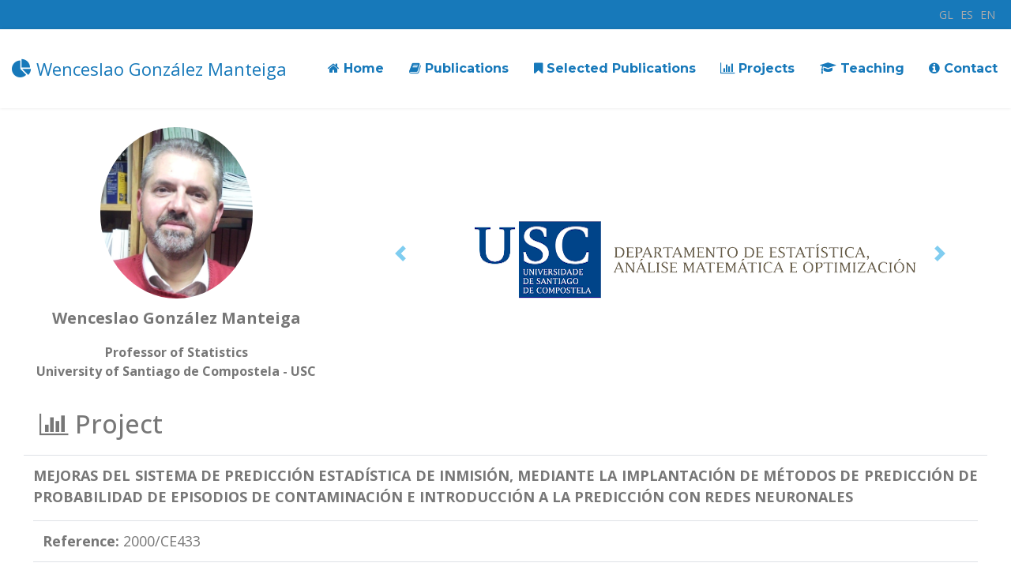

--- FILE ---
content_type: text/html; charset=utf-8
request_url: http://eio.usc.es/pub/wences/index.php?option=com_content&view=article&id=10&lang=en&idproy=14
body_size: 15981
content:

<!doctype html>
<html lang="en">
    <head>
        <meta charset="utf-8">
        <meta name="viewport" content="width=device-width, initial-scale=1, shrink-to-fit=no">
        <link rel="canonical" href="http://eio.usc.es/pub/wences/index.php">
        <base href="http://eio.usc.es/pub/wences/index.php" />
	<meta http-equiv="content-type" content="text/html; charset=utf-8" />
	<meta name="author" content="Super User" />
	<meta name="generator" content="Joomla! - Open Source Content Management" />
	<title>WENCESLAO GONZÁLEZ MANTEIGA</title>
	<link href="/pub/wences/templates/ltfiscal/images/favicon.ico" rel="shortcut icon" type="image/vnd.microsoft.icon" />
	<link href="//fonts.googleapis.com/css?family=Open+Sans:100,100i,300,300i,400,400i,500,500i,700,700i,900,900i&amp;display=swap&amp;subset=cyrillic-ext" rel="stylesheet" type="text/css" />
	<link href="//fonts.googleapis.com/css?family=Montserrat:100,100i,300,300i,400,400i,500,500i,700,700i,900,900i&amp;display=swap&amp;subset=cyrillic-ext" rel="stylesheet" type="text/css" />
	<link href="/pub/wences/templates/ltfiscal/css/bootstrap.min.css" rel="stylesheet" type="text/css" />
	<link href="/pub/wences/templates/ltfiscal/css/font-awesome.min.css" rel="stylesheet" type="text/css" />
	<link href="/pub/wences/templates/ltfiscal/css/template.css" rel="stylesheet" type="text/css" />
	<link href="/pub/wences/templates/ltfiscal/css/default.css" rel="stylesheet" type="text/css" />
	<link href="/pub/wences/templates/ltfiscal/css/color-preset.css" rel="stylesheet" type="text/css" />
	<link href="/pub/wences/templates/ltfiscal/css/presets/default.css" rel="stylesheet" type="text/css" />
	<link href="/pub/wences/media/mod_languages/css/template.css?c120c479cf3baef03ce4489af6638fb2" rel="stylesheet" type="text/css" />
	<style type="text/css">
body{font-family: 'Open Sans', sans-serif;font-size: 16pxpx;}
h1{font-family: 'Arial', sans-serif;}
.sp-megamenu-parent > li > a, .sp-megamenu-parent > li > span, .sp-megamenu-parent .sp-dropdown li.sp-menu-item > a{font-family: 'Montserrat', sans-serif;font-size: 14pxpx;}

	</style>
	<script src="/pub/wences/media/jui/js/jquery.min.js?c120c479cf3baef03ce4489af6638fb2" type="text/javascript"></script>
	<script src="/pub/wences/media/jui/js/jquery-noconflict.js?c120c479cf3baef03ce4489af6638fb2" type="text/javascript"></script>
	<script src="/pub/wences/media/jui/js/jquery-migrate.min.js?c120c479cf3baef03ce4489af6638fb2" type="text/javascript"></script>
	<script src="/pub/wences/media/system/js/caption.js?c120c479cf3baef03ce4489af6638fb2" type="text/javascript"></script>
	<script src="/pub/wences/templates/ltfiscal/js/popper.min.js" type="text/javascript"></script>
	<script src="/pub/wences/templates/ltfiscal/js/bootstrap.min.js" type="text/javascript"></script>
	<script src="/pub/wences/templates/ltfiscal/js/main.js" type="text/javascript"></script>
	<script src="/pub/wences/templates/ltfiscal/js/custom.js" type="text/javascript"></script>
	<script type="text/javascript">
jQuery(window).on('load',  function() {
				new JCaption('img.caption');
			});template="ltfiscal";
	</script>
    </head>
    <body class="site helix-ultimate com-content view-article layout-default task-none itemid-0 en-gb ltr sticky-header layout-fluid offcanvas-init offcanvs-position-right">
    
    <div class="body-wrapper">
        <div class="body-innerwrapper">
            <div id="sp-top-bar"><div class="container"><div class="container-inner"><div class="row"><div id="sp-top1" class="col-lg-6"><div class="sp-column text-center text-lg-left"></div></div><div id="sp-top2" class="col-lg-6"><div class="sp-column text-center text-lg-right"><div class="sp-module "><div class="sp-module-content"><div class="mod-languages">

	<ul class="lang-inline">
						<li dir="ltr">
			<a href="/pub/wences/index.php/gl/">
							GL						</a>
			</li>
								<li dir="ltr">
			<a href="/pub/wences/index.php/es/">
							ES						</a>
			</li>
								<li class="lang-active" dir="ltr">
			<a href="/pub/wences/index.php?option=com_content&view=article&id=10&lang=en&idproy=14">
							EN						</a>
			</li>
				</ul>

</div>
</div></div><ul class="sp-contact-info"><li class="sp-contact-phone"><span class="fa fa-phone"></span> <a href="tel:+34981563100Ext:13204">+34 981563100 Ext: 13204</a></li><li class="sp-contact-email"><span class="fa fa-envelope"></span> <a href="mailto:wenceslao.gonzalez@usc.es">wenceslao.gonzalez@usc.es</a></li></ul></div></div></div></div></div></div><header id="sp-header"><div class="container"><div class="container-inner"><div class="row"><div id="sp-logo" class="col-8 col-lg-3"><div class="sp-column"><span class="logo"><a href="/pub/wences/"><span class='fa fa-pie-chart'></span> Wenceslao González Manteiga</a></span></div></div><div id="sp-menu" class="col-4 col-lg-9"><div class="sp-column"><nav class="sp-megamenu-wrapper" role="navigation"><a id="offcanvas-toggler" aria-label="Navigation" class="offcanvas-toggler-right d-block d-lg-none" href="#"><i class="fa fa-bars" aria-hidden="true" title="Navigation"></i></a><ul class="sp-megamenu-parent menu-animation-fade-up d-none d-lg-block"><li class="sp-menu-item"><a  href="/pub/wences/index.php/en/inicio-en" ><span class="fa fa-home"></span> Home</a></li><li class="sp-menu-item"><a  href="/pub/wences/index.php/en/publicaciones-en" ><span class="fa fa-book"></span> Publications</a></li><li class="sp-menu-item"><a  href="/pub/wences/index.php/en/publicaciones-destacadas-en" ><span class="fa fa-bookmark"></span> Selected Publications</a></li><li class="sp-menu-item"><a  href="/pub/wences/index.php/en/proyectos-en" ><span class="fa fa-bar-chart"></span> Projects</a></li><li class="sp-menu-item"><a  href="/pub/wences/index.php/en/docencia-en" ><span class="fa fa-graduation-cap"></span> Teaching</a></li><li class="sp-menu-item"><a  href="/pub/wences/index.php/en/contacto-en" ><span class="fa fa-info-circle"></span> Contact</a></li></ul></nav></div></div></div></div></div></header>            <section id="sp-section-1"><div class="container"><div class="container-inner"><div class="row"><div id="sp-title" class="col-lg-12 "><div class="sp-column "></div></div></div></div></div></section><section id="sp-main-body"><div class="container"><div class="container-inner"><div class="row"><main id="sp-component" class="col-lg-12 " role="main"><div class="sp-column "><div id="system-message-container">
	</div>
<div class="article-details" itemscope itemtype="https://schema.org/Article">
	<meta itemprop="inLanguage" content="en-GB">
	
						
		
	
		
	
		
			
		
		
	
	<div itemprop="articleBody">
		<div class="proyectoficha">
﻿
﻿
<div class="container">
  <div class="row">
    <div class="col-md-12">
    	 <div class="row">
    	 	<div class="col-md-4 fotomg">
     			<img src="http://eio.usc.es/pub/wences/images\wences.jpg" alt="">
     			<p class="nombremg" align="center"><strong>Wenceslao González Manteiga</strong></p>
     			<p class="cargom" align="center"><strong>Professor of Statistics <br>University of Santiago de Compostela - USC</strong></p>
     		</div>
     		 
<!--      		<div class="col-md-8">
     			
     		<div class="row">
	   		 	<div class="col-md-12 imgDepartamento">
	     			<a href="http://eamo.usc.es" target="_blank"><img src="http://eio.usc.es/pub/wences/images\normal.png" alt=""></a>
	     		</div>
	     		<div class="col-md-12 imgGrupo">
	     			<a href="http://eamo.usc.es/pub/gi1914" target="_blank"><img src="http://eio.usc.es/pub/wences/images/logomodestya.jpg" alt=""><p align="center"><strong>Código: GI-1914</strong></p></a>
	     		</div>

     		</div>
     		</div> -->

<!-- 	   		 	<div class="col-md-4 imgDepartamento">
	     			<a href="http://eamo.usc.es" target="_blank"><img src="http://eio.usc.es/pub/wences/images\normal.png" alt=""></a>
	     		</div>
	     		<div class="col-md-4 imgGrupo">
	     			<a href="http://eamo.usc.es/pub/gi1914" target="_blank"><img src="http://eio.usc.es/pub/wences/images/logomodestya.jpg" alt=""><p align="center"><strong>Código: GI-1914</strong></p></a>
	     		</div>
 -->
			<!-- CARRUSEL con las imagenes -->
			<div class="col-md-8">
				<div id="carouselExampleIndicators" class="carousel slide" data-ride="carousel">

				  <div class="carousel-inner">
				  							    <div class="carousel-item active imgDepartamento   imgCarrusel">

						      <a href="http://eamo.usc.es" target="_blank"><img  src="http://eio.usc.es/pub/wences/images\normal.png" alt="">
														      </a>
						    </div>

											    <div class="carousel-item imgGrupo   imgCarrusel">

						      <a href="http://eamo.usc.es/pub/gi1914" target="_blank"><img  src="http://eio.usc.es/pub/wences/images/logomodestya.jpg" alt="">
								
									<p align="center" style="margin-top:6px;"><strong style="background-color: rgba(0, 51, 102, 0.5);padding: 5px; color:white">Código: GI-1914</strong></p>

														      </a>
						    </div>

					
				  </div>
				  <a class="carousel-control-prev" href="#carouselExampleIndicators" role="button" data-slide="prev">
				    <span class="carousel-control-prev-icon" aria-hidden="true"></span>
				    <span class="sr-only">Previous</span>
				  </a>
				  <a class="carousel-control-next" href="#carouselExampleIndicators" role="button" data-slide="next">
				    <span class="carousel-control-next-icon" aria-hidden="true"></span>
				    <span class="sr-only">Next</span>
				  </a>
				</div>


			</div>
 
     	 </div>
    </div>

  </div>





<h2 class="titulocatego"><span class="fa fa-bar-chart"></span> Project</h2>



<table width="100%" class="table ">
	<tr>
		<td valign="top" class="contentdescription">
			<p align="justify">
							<b>MEJORAS DEL SISTEMA DE PREDICCIÓN ESTADÍSTICA DE INMISIÓN, MEDIANTE LA IMPLANTACIÓN DE MÉTODOS DE PREDICCIÓN DE PROBABILIDAD DE EPISODIOS DE CONTAMINACIÓN E INTRODUCCIÓN A LA PREDICCIÓN CON REDES NEURONALES</b>
				
				<table width="100%" class="table table-borderless">
				    
				<tr>
					<td valign="top" class="contentdescription"><b>Reference: </b>2000/CE433</td>
				</tr>
								<tr>
					<td valign="top" class="contentdescription"><b>Lines: </b><font color="#FF0000">Not available</font></td>
				</tr>
				<tr>
					<td valign="top" class="contentdescription"><b>Financial entity: </b>ENDESA GENERACIÓN S.A.</td>
				</tr>
				<tr>
					<td valign="top" class="contentdescription"><b>Participant entities: </b>Universidad de Santiago de Compostela</td>
				</tr>
				<tr>
					<td valign="top" class="contentdescription"><b>From: </b>01-11-2000</td>
				</tr>
				<tr>
					<td valign="top" class="contentdescription"><b>To: </b>31-10-2001</td>
				</tr>
				<tr>
					<td valign="top" class="contentdescription"><b>Web page: </b>
				   		<font color="#FF0000">Not available</font>					</td>
				</tr>
				  	
								<tr>
					<td valign="top" class="contentdescription">
						<table width="100%" class="table table-borderless">
							<tr>
								<td class="sinbordertop" valign="top">
									<b>Members: &nbsp;</b>
								</td>
								<td valign="top" class="contentdescription">
																			<table cellpadding="0" cellspacing="0" class="table-borderless" >
											<tr>
												<td valign="top" class="contentdescription ">
													Manuel Febrero Bande (IP)												</td>
											</tr>
										</table>										<table cellpadding="0" cellspacing="0" class="table-borderless" >
											<tr>
												<td valign="top" class="contentdescription ">
													José Manuel Prada Sánchez (Part.)												</td>
											</tr>
										</table>										<table cellpadding="0" cellspacing="0" class="table-borderless" >
											<tr>
												<td valign="top" class="contentdescription ">
													Wenceslao González Manteiga (Part.)												</td>
											</tr>
										</table>										<table cellpadding="0" cellspacing="0" class="table-borderless" >
											<tr>
												<td valign="top" class="contentdescription ">
													Belén M. Fernández de Castro (Part.)												</td>
											</tr>
										</table>								</td>
							</tr>
						</table>
					</td>
				</tr>				<tr>
					<td colspan="3">
						<b> </b>
											 </td>
				 </tr>
			</table>			</p>
		</td>
	</tr>
</table>

<!-- Cambiar idioma de archivo  -->
<script>

	(function ($) {

		//Obtenemos la url
		var actual_link = window.location.search;
	
		//Buscamos en la url el idioma actual
		if(actual_link.indexOf('lang=gl')!= -1)
		{
			//Remplazamos a los otros idiomas
			var actual_linkGL = actual_link;
			var actual_linkES = actual_link.replace('lang=gl', 'lang=es');
			var actual_linkEN = actual_link.replace('lang=gl', 'lang=en');
		}
		else if(actual_link.indexOf('lang=en') != -1){
			//Remplazamos a los otros idiomas
			var actual_linkEN = actual_link;
			var actual_linkES = actual_link.replace('lang=en', 'lang=es');
			var actual_linkGL = actual_link.replace('lang=en', 'lang=gl');
		}else{
			//Remplazamos a los otros idiomas
			var actual_linkES = actual_link;
			var actual_linkEN = actual_link.replace('lang=es', 'lang=en');
			var actual_linkGL = actual_link.replace('lang=es', 'lang=gl');
		}


		//Si existe el link en dicho idioma se cambia la url
		if($("div.mod-languages a:contains('EN')").length){
			$("div.mod-languages a:contains('EN')").attr("href", actual_linkEN);
		}
	
		//Si existe el link en dicho idioma se cambia la url
		if($("div.mod-languages a:contains('ES')").length){
			$("div.mod-languages a:contains('ES')").attr("href", actual_linkES);
		}

		//Si existe el link en dicho idioma se cambia la url
		if($("div.mod-languages a:contains('GL')").length){

			$("div.mod-languages a:contains('GL')").attr("href", actual_linkGL);
		}


})(jQuery);</script>s


  
</div>	</div>

	
	
				
				
		
	

	
				</div>
</div></main></div></div></div></section><footer id="sp-footer"><div class="container"><div class="container-inner"><div class="row"><div id="sp-footer1" class="col-lg-6 "><div class="sp-column "><span class="sp-copyright"><span class="fa fa-pie-chart"></span> Wenceslao González Manteiga</span></div></div><div id="sp-footer2" class="col-lg-6 "><div class="sp-column "><ul class="sp-contact-info"><li class="sp-contact-phone"><span class="fa fa-phone"></span> <a href="tel:+34981563100Ext:13204">+34 981563100 Ext: 13204</a></li><li class="sp-contact-email"><span class="fa fa-envelope"></span> <a href="mailto:wenceslao.gonzalez@usc.es">wenceslao.gonzalez@usc.es</a></li></ul></div></div></div></div></div></footer>        </div>
    </div>

    <!-- Off Canvas Menu -->
    <div class="offcanvas-overlay"></div>
    <div class="offcanvas-menu">
        <a href="#" class="close-offcanvas"><span class="fa fa-remove"></span></a>
        <div class="offcanvas-inner">
                            <div class="sp-module _menu"><h3 class="sp-module-title">Menú</h3><div class="sp-module-content"><ul class="menu">
<li class="item-106"><a href="/pub/wences/index.php/en/inicio-en" >Home</a></li><li class="item-111"><a href="/pub/wences/index.php/en/publicaciones-en" >Publications</a></li><li class="item-113"><a href="/pub/wences/index.php/en/publicaciones-destacadas-en" >Selected Publications</a></li><li class="item-116"><a href="/pub/wences/index.php/en/proyectos-en" >Projects</a></li><li class="item-119"><a href="/pub/wences/index.php/en/docencia-en" >Teaching</a></li><li class="item-122"><a href="/pub/wences/index.php/en/contacto-en" >Contact</a></li></ul>
</div></div>
                    </div>
    </div>

    
    
    
    <!-- Go to top -->
            <a href="#" class="sp-scroll-up" aria-label="Scroll Up"><span class="fa fa-chevron-up" aria-hidden="true"></span></a>
        </body>
</html>

--- FILE ---
content_type: text/css
request_url: http://eio.usc.es/pub/wences/templates/ltfiscal/css/default.css
body_size: 16951
content:
/* general css */
body {
    background: #fff!important;
    color: #777;
}
body.home .sp-module-content-bottom .sp-module-content,
body.home #sp-title .sp-module-content {
    width: 100%;
} 
body.home #sp-component {
    padding-left: 0;
    padding-right: 0;
}
body.home #sp-main-body .container {
    max-width: 100%!important;
}
.container {
    margin: 0 auto!important;
}
.sppb-container-inner {
    max-width: 1170px;
    margin: 0 auto;
}
body.home #sp-main-body {
    padding-top: 0;
    padding-bottom: 0;
}

/* home page, transparent */
body.home .header-area {
    background-color: rgba(255,255,255,.9);
    position: fixed;
    top: 0;
    left: 0;
    right: 0;
    width: 100%;
    z-index: 9999;
}

/* Sub pages */
body:not(.home) .header-area {
    background: #fff;
}

/* Sticky menu */
.is-sticky.header-area {
    position: fixed;
    top: 0;
    left: 0;
    right: 0;
    width: 100%;
    z-index: 9999;
}

/*** Logo ***/
.header-area .logo {
    padding: 14px 0;
}

/*** Menu ***/
.sp-megamenu-parent > li > a {
    font-weight: 700;
    text-transform: uppercase;
    position: relative;
}
.sp-megamenu-parent .sp-dropdown li.sp-menu-item {
    border-bottom: 1px solid #e9e4e4;
}
.sp-megamenu-parent .sp-dropdown li.sp-menu-item a {
    padding: 12px 0;
}
#offcanvas-toggler {
    display: block;
    height: 73px;
    line-height: 73px;
    font-size: 20px;
}
.offcanvas-menu .offcanvas-inner .sp-module ul > li a, 
.offcanvas-menu .offcanvas-inner .sp-module ul > li span {
    display: block;
    font-size: initial;
}

/*** Canvas Menu ***/
.offcanvas-menu .sp-module-content {
    width: 100%;
}
.offcanvas-menu .offcanvas-inner .sp-module ul > li {
    line-height: 45px;
    border-bottom: 1px solid #E8EEF3;
}
.offcanvas-menu .offcanvas-inner .sp-module ul > li:first-child {
    border-top: 1px solid #E8EEF3;  
}

/**** Button ****/
.at-btn {
    color: #fff!important;
    text-transform: uppercase;
    font-size: 14px!important;
    font-weight: 600;
    display: inline-block;
    padding: 15px 30px !important;
    border-radius: 3px;
    -webkit-transition: all 0.4s ease-in-out;
    transition: all 0.4s ease-in-out;
}
.at-btn:hover {
    background: #212529;
}
.at-btn-right {
    font-size: 14px;
    font-weight: 600;
    display: inline-block;
    text-transform: uppercase;
    color: #222;
}
.at-btn-right strong {
    display: none;
}
.at-btn-right .fa {
    margin-left: 5px;
}
body a:hover, body a:focus, body a:active {
    color: #222;
}
.btn-primary:hover {
    color: #fff;
    background: #222!important;
}

/*** Title ***/
.at-title .sppb-section-title {
    margin-bottom: 50px;
}
.at-title .sppb-title-subheading {
    font-style: italic;
}
 
/*** Slider ***/
.at-slider.container-full .sppb-container-inner {
    max-width: 100%;
}
.at-slider-content {
    max-width: 530px;
    margin-top: 20%;
}
.at-slider-content h3 {
    text-transform: uppercase;
    font-weight: 700;
}
.at-slider-content a {
    margin-top: 20px;
}
.at-slider .sppb-addon-single-image-container {
    display: inherit;
}

/*** Bottom Slider ***/
.at-bottom-slider {
    position: relative;
    top: -100px;
    z-index: 2;
}
.at-bottom-slider .sppb-row > div:nth-child(2) {
    background: rgba(0,0,0,.1);
}
.at-bottom-slider-item {
    padding: 40px 0;
}
.at-bottom-slider .sppb-row > div {
    -webkit-transition: all 0.4s ease-in-out;
    transition: all 0.4s ease-in-out;
}
.at-bottom-slider .sppb-row > div:hover {
    -webkit-box-shadow: 0px 10px 30px rgba(0,0,0,0.1);
    -moz-box-shadow: 0px 10px 30px rgba(0,0,0,0.1);
    box-shadow: 0px 10px 30px rgba(0,0,0,0.1);
}

/*** About ***/
.at-about-item {
    padding: 40px;
    background: #f9f9f9;
    -webkit-transition: .3s;
    -moz-transition: .3s;
    -o-transition: .3s;
    transition: .3s;
}
.at-about-item:hover {
    background: #fff;
    -webkit-box-shadow: 0px 10px 30px rgba(0,0,0,0.1);
    -moz-box-shadow: 0px 10px 30px rgba(0,0,0,0.1);
    box-shadow: 0px 10px 30px rgba(0,0,0,0.1);
}
.at-about-item .at-btn-right {
    margin-top: 20px;
}

/*** Category ***/
.at-category-item {
    background: #f9f9f9;
    border: 1px solid #eee;
    -webkit-transition: .3s;
    -moz-transition: .3s;
    -o-transition: .3s;
    transition: .3s;
}
.at-category-item:hover {
    background: #fff;
    border: 1px solid transparent;
    -webkit-box-shadow: 0px 10px 30px rgba(0,0,0,0.1);
    -moz-box-shadow: 0px 10px 30px rgba(0,0,0,0.1);
    box-shadow: 0px 10px 30px rgba(0,0,0,0.1);
}
.at-category-item h5 {
    margin-top: 0!important;
}
.at-category-item a {
    display: inherit;
    padding: 25px 10px;
}
.at-category-item .sppb-icon a {
    padding-bottom: 0;
}

/*** Subscribe ***/
.at-subscribe {
    position: relative;
    z-index: 1;
}
.at-subscribe:before {
    content: '';
    position: absolute;
    top: 0;
    left: 0;
    width: 100%;
    height: 100%;
    background: #01020c99;
    z-index: -1;
}
.acym_module_form .acym_form {
    margin: 0 auto;
}
.acym_module_form input {
    border: 0;
    display: inline-block;
    margin: auto;
    width: 360px!important;
    font-size: 16px!important;
    border-radius: 5px;
    padding: 13px 20px!important;
}
.acym_module_form input.btn {
    width: auto!important;
    padding: 12px 35px !important;
}

/*** Team ***/
.at-team-item .sppb-img-container,
.at-team-item .sppb-img-container img {
    width: 100%;
}
.at-team-item h6 {
    font-size: 24px;
    font-weight: 300;
    text-transform: uppercase;
}
.at-team-item ul {
    padding: 0;
    position: absolute;
    bottom: 94px;
    width: 100%;
    left: 0;
    right: 0;
    opacity: 0;
    visibility: hidden;
    -webkit-transition: all 0.3s ease-in-out;
    transition: all 0.3s ease-in-out;
}
.at-team-item:hover ul {
    bottom: 113px;
    opacity: 1;
    visibility: inherit;
}
.at-team-item ul li {
    list-style: none;
    width: 33.33%;
    text-align: center;
    float: left;
    position: relative;
    z-index: 1;
}
.at-team-item ul li:before {
    content: "";
    top: 0;
    left: 0;
    right: 0;
    width: 100%;
    height: 100%;
    position: absolute;
    z-index: -1;
}
.at-team-item ul li:nth-child(2):before {
    background: rgba(0,0,0,.1);
}
.at-team-item ul li:nth-child(3):before {
    background: rgba(0,0,0,.2);
}
.at-team-item ul li a {
    padding: 20px 0;
    display: inline-block;
    width: 100%;
}
.at-team-item ul li em {
    font-size: 24px;
    color: #fff;
    -webkit-transition: all 0.4s ease-in-out;
    transition: all 0.4s ease-in-out;
}
.at-team-item ul li a:hover em {
    color: #000;
}
.at-team-item ul li strong {
    display: none;
}

/*** Testimonial ***/
.at-testimonial-wrap {
    margin: 20px 0;
}
.at-testimonial-wrap .clearfix {
    width: 30%;
    float: left;
}
.at-testimonial-wrap .clearfix:last-child {
    width: 70%;
}
.at-testimonial-item {
    position: relative;
    overflow: hidden;
}
.at-testimonial-item .sppb-img-container {
    position: relative;
}
.at-testimonial-item .sppb-img-container:before {
    content: "";
    position: absolute;
    top: 0;
    left: 0;
    width: 100%;
    height: 100%;
    background: rgba(255,153,2,0.7);
    -webkit-transition: all 0.4s ease-in-out;
    transition: all 0.4s ease-in-out;
    opacity: 0;
    visibility: hidden;
}
.at-testimonial-wrap:hover .sppb-img-container:before {
    opacity: 1;
    visibility: visible;
}
.at-testimonial-item img {
    width: 100%;
}
.at-testimonial-item .sppb-addon-text {
    position: absolute;
    opacity: 0;
    visibility: hidden;
    bottom: 10%;
    left: 0;
    right: 0;
    margin: 0 auto;
    padding: 10px;
    text-align: center;
    -webkit-transition: all 0.4s ease-in-out;
    transition: all 0.4s ease-in-out;
}
.at-testimonial-wrap:hover .sppb-addon-text {
    opacity: 1;
    visibility: inherit;
}
.at-testimonial-item h4 {
    font-size: 24px;
    font-weight: 500;
    text-transform: capitalize;
}
.at-testimonial-item h5 {
    font-size: 18px;
    text-transform: capitalize;
}
.at-testimonial-content {
    position: relative;
    padding: 30px 30px 15px;
    margin-top: 25px;
    background: #fff;
    -webkit-box-shadow: 0 7px 20px rgba(0,0,0,0.1);
    -moz-box-shadow: 0 7px 20px rgba(0,0,0,0.1);
    box-shadow: 0 7px 20px rgba(0,0,0,0.1);
    margin-left: -10px;
}
.at-testimonial-content em {
    position: absolute;
    top: 15px;
    left: 15px;
    font-size: 20px;
}
.at-testimonial-content em strong {
    display: none;
}

/*** Portfolio ***/
#at-portfolio .sppb-row > div:first-child {
    padding: 0;
}
.at-portfolio p {
    color: #fff;
}
.at-portfolio-top {
    padding: 40px;
}
.at-portfolio-top p {
    color: #000;
}
.at-portfolio-top ul {
    padding-left: 0;
}
.at-portfolio-top ul li {
    list-style: none;
}
.at-portfolio-top ul li:before {
    content: "\f101";
    font-family: FontAwesome;
    margin-right: 10px;
}
.sp-simpleportfolio .sp-simpleportfolio-filter > ul > li > a {
    background: none;
    color: #b0b0b0;
    font-size: 24px;
    position: relative;
    padding: 11px;
}
.sp-simpleportfolio .sp-simpleportfolio-filter > ul > li > a:after {
    content: "";
    position: absolute;
    bottom: 0;
    height: 6px;
    width: 70px;
    left: 0;
    right: 0;
    margin: 0 auto;
    opacity: 0;
    visibility: hidden;
}
.sp-simpleportfolio .sp-simpleportfolio-filter > ul > li.active > a {
    background: none;
}
.sp-simpleportfolio .sp-simpleportfolio-filter > ul > li.active > a:after {
    visibility: inherit;
    opacity: 1;
}

/*** Blog ***/
.moduleItemComments {
    font-size: 0;
}
.moduleItemComments:before {
    content: "\f075";
    font-family: FontAwesome;
    font-size: 14px;
    margin-left: 10px;
    color: #dfd9d9;;
}
.moduleItemAuthor:before {
    content: "\f007";
    font-family: FontAwesome;
    font-size: 14px;
}
div.k2ItemsBlock ul li a {
    display: inline-block;
}
div.k2ItemsBlock ul li {
    width: 32%;
    float: left;
    margin-right: 2%;
    padding: 10px;
}
div.k2ItemsBlock ul li:nth-child(3n) {
    margin-right: 0;
}
div.k2ItemsBlock ul li a {
    color: #333;
}
div.k2ItemsBlock ul li a.moduleItemComments {
    border: 0;
}
div.k2ItemsBlock ul .clearList {
    display: none;
}
.sp-module-content {
    display: inline-block;
}
div.itemFacebookButton {
    width: inherit;
}
.com-k2 div.k2ItemsBlock ul li {
    width: 100%;
    margin: 0;
}
div.k2ItemsBlock ul li a.moduleItemTitle {
    font-size: 18px;
    color: #222;
    font-weight: 600;
}
div.k2ItemsBlock ul li span.moduleItemDateCreated {
    font-size: 13px;
    font-style: italic;
}
div.k2ItemsBlock ul li div.moduleItemIntrotext a.moduleItemImage img {
    border-radius: 5px;
}
.com-k2 div.k2ItemsBlock ul li .moduleItemImage,
.com-k2 div.k2ItemsBlock ul li .moduleItemImage img {
    width: 100%;
}

/*** Download ***/
.at-download .sppb-col-md-6:first-child {
    padding-left: calc(50% - 550px)!important;
}
.at-download-content a {
    font-family: "Open Sans",sans-serif;
    font-size: 24px;
    font-weight: 600;
    padding: 16px 24px 8px 74px;
    max-width: 225px;
    margin-right: 20px;
    border: 1px solid #eee;
    background-color: #fff;
    border-radius: 5px;
    -webkit-transition: all 0.4s ease-in-out;
    transition: all 0.4s ease-in-out;
    color: #222;
    margin: 20px 0;
    position: relative;
}
.at-download-content a:hover,
.at-download-content a:hover:before {
    color: #fff;
}
.at-download-content a em {
    margin-bottom: 8px;
    font-size: 14px;
    line-height: 18px;
    text-align: left;
    font-weight: 600;
    display: inherit;
    font-style: inherit;
}
.at-download-content a:before {
    font-size: 44px;
    padding-right: 20px;
    position: absolute;
    left: 25px;
    font-family: FontAwesome;
    -webkit-transition: all 0.4s ease-in-out;
    transition: all 0.4s ease-in-out;
}
.at-download-content a:nth-child(3) {
    margin-left: 20px;   
}

/*** Contact ***/
.at-contact-us ul {
    padding-left: 0;
}
.at-contact-us ul li {
    list-style: none;
    margin: 20px 0;
    font-size: 18px;
    color: #fff;
}
.at-contact-us ul li em {
    margin-right: 10px;
    color: #555;
}
.creativecontactform_body {
    padding: 5px 15px 10px 0px !important;
}
.at-contact-us ul li strong {
    display: none;
}
/*** Contact Form ***/
.creativecontactform_wrapper,
.creativecontactform_wrapper:hover {
    background: none!important;
    border: 0!important;
    box-shadow: none!important;
}
.creativecontactform_header {
    display: none!important;
}
form .creativecontactform_input_element, 
form .creativecontactform_input_element.closed:hover {
    box-shadow: none!important;
}
form .creativecontactform_error .creativecontactform_input_element, 
form .creativecontactform_error .creativecontactform_input_element:hover {
    box-shadow: none!important;
}
.creativecontactform_field_name {
    color: #333!important;
}
.creativecontactform_submit_wrapper,
.creative_field_box_wrapper_0 .creativecontactform_field_box_inner,
.creative_field_box_wrapper_0 .creativecontactform_field_box_textarea_inner {
    width: 100%;
}
.creativecontactform_field_box:nth-child(-n+3) {
    width: 32%;
    float: left;
    margin-right: 2%; 
}
.creativecontactform_field_box:nth-child(3n) {
    margin-right: 0;
}
.powered_by.powered_by_1 {
    opacity: 0!important;
}
.creativecontactform_send:hover,
.creativecontactform_wrapper input.creativecontactform_send,
.creativecontactform_wrapper input.creativecontactform_send:hover {
    border: 0!important;
    float: left;
    border: medium none;
    color: #151515;
    font-size: 18px;
    padding: 12px 30px;
    text-transform: uppercase;
    border-radius: 4px;
    margin-top: 20px;
}
.creativecontactform_wrapper [type=button] {
    background: #222;
    color: #fff!important;
    text-shadow: none;
}

/*** Bottom ***/
#sp-bottom {
    padding: 140px 0 70px;
    font-size: 16px;
    line-height: 1.6;
}
#sp-bottom .acym_module_form input {
    margin-left: 0;
}
#sp-bottom .acym_module_form .acym_introtext {
    margin-bottom: 18px;
}

/*** Footer ***/
#sp-bottom .sp-module .sp-module-title {
    font-weight: 500;
    font-size: 20px;
    margin: 0 0 20px;
}
#sp-footer a {
  color:#fff!important;
}

/*** Responsive ***/
@media (max-width: 1180px) {
    .at-slider-color i {
        width: 45px;
        height: 45px;
    }
    .at-bottom-slider {
        top: 0;
        margin: 0px auto 80px!important;
    }
    .container {
        max-width: 100%;
        padding-left: 10px!important;
        padding-right: 10px!important;
    }
    .container-full {
        padding-left: 25px!important;
        padding-right: 25px!important;
     }

}
/* Screen min 980px and max 1199px */
@media (min-width: 980px) and (max-width: 1199px) {
  .sp-megamenu-parent > li > a, .sp-megamenu-parent > li > span {
    padding: 0 7px;
    /*padding: 0 7px!important;*/
  }
  
 
}
/* Screen min 768px and max 980px */
@media (min-width: 768px) and (max-width: 980px) {
    .at-slider-color i {
        width: 35px;
        height: 35px;
    }
    .tp-caption a.btn-slider {
         font-size:12px!important;
  }
}
  /* Screen min 980px */
@media (max-width: 980px) {
    .at-download .sppb-col-md-6:first-child {
        padding-left: 15px!important;
    }
    div#js_menu_wrapper {
        text-align: center;
    }
    .sp-pagebuilder-row, .sppb-row {
        margin-left: 0!important;
        margin-right: 0!important;
    }
}

  /* Screen min 767px */
@media (max-width: 767px) {
    .at-slider-color i {
      width: 25px;
      height: 25px;
      line-height: 25px!important;
   }
   .tp-caption a.btn-slider {
      font-size:12px!important;
   }
   .header-area .logo {
      padding: 21px 0!important;
   }
   div.k2ItemsBlock ul li {
       width: 100%!important;
   }
   .acym_module_form input {
       width: 190px!important;
   }
   .at-download-content a:nth-child(3) {
        margin-left: 0px;   
    }
}

 /* Screen min 480px */
@media (max-width: 480px) {
    .at-slider-color i {
      width: 25px;
      height: 25px;
      line-height: 25px!important;
   }
  .tp-caption a.btn-slider {
      font-size:12px!important;
  }
 .header-area .logo {
      padding: 21px 0!important;
  }
  div.k2ItemsBlock ul li {
    width: 100%!important;
  }
}
 /* Screen min 360px */
@media (max-width: 360px) {
  .tp-caption a.btn-slider {
      font-size:12px!important;
  }
   .header-area .logo {
      padding: 21px 0!important;
  }
  .at-slider-color i {
      width: 25px;
      height: 25px;
      line-height: 25px!important;
  }
  div.k2ItemsBlock ul li {
      width: 100%!important;
  }
  .acym_module_form input {
      width: 150px!important;
  }
}
 /* Screen min 320px */
@media (max-width: 320px) {
   .at-slider-color i {
      width: 25px;
      height: 25px;
      line-height: 25px!important;
   }
  .tp-caption a.btn-slider {
       font-size:12px!important;
  }
  .header-area .logo {
      padding: 21px 0!important;
  }
  div.k2ItemsBlock ul li {
    width: 100%!important;
  }
}

--- FILE ---
content_type: text/css
request_url: http://eio.usc.es/pub/wences/templates/ltfiscal/css/color-preset.css
body_size: 1758
content:
:root {
    --background-color: currentColor;
    --background: currentColor;
    --text-color: currentColor;
}
.lt-slider-color i,
.lt-intro-item .sppb-icon,
.lt-about .sppb-row,
.lt-team-item ul li,
.lt-testimonial:before,
.tp-caption a.btn-slider:hover,
.lt-portfolio .sppb-row,
div.itemCommentsForm form input#submitCommentButton,
div.itemCommentsForm form input#submitCommentButton:hover,
.creativecontactform_wrapper input.creativecontactform_send {
    background-color: var(--background-color);
}
.sp-megamenu-parent > li .sp-menu-badge,
.lt-pricing-item a.button-pricing,
.lt-service-item .pull-left .sppb-icon .sppb-icon-container {
   background: var(--background-color);
}

.lt-intro-title .sppb-addon-content:before,
.lt-intro-item:hover .sppb-icon i,
.sp-simpleportfolio .sp-simpleportfolio-filter > ul > li:hover > a,
.sp-simpleportfolio .sp-simpleportfolio-filter > ul > li.active > a,
.lt-blog h3,
.lt-service-item h3,
.lt-title h3,
.lt-feature-item h3,
.lt-pricing-item .price-col strong,
.lt-pricing-item .price-col ul li .price,
.lt-pricing-item .price-col ul li .heading,
.lt-pricing-item .price-col h4,
.tp-caption a.btn-slider,
.lt-contact-us ul li em,
.lt-contact-form h4,
div.k2ItemsBlock ul li a {
	color: var(--text-color);
}
#lt-service .sppb-btn,
.lt-result-item-right h3,
#lt-result h4,
.creativecontactform_field_name,
.lt-result-item-right .sppb-icon-container i,
.sppb-btn-custom,
.lt-partner-item .sppb-addon-text h3,
.lt-case-item h3.sppb-addon-title,
 #et-portfolio .sppb-section-title .sppb-title-heading,
.tp-caption.large_bold_black, .large_bold_black {
  	color: var(--text-color)!important;
}
.tp-caption a.btn-slider:hover {
  border-color:var(--text-color)
}
#sp-top-bar {
  background: var(--background-color);
}



--- FILE ---
content_type: text/css
request_url: http://eio.usc.es/pub/wences/templates/ltfiscal/css/presets/default.css
body_size: 4147
content:
/**
 * @package Helix Ultimate Framework
 * @author enginetemplates https://www.enginetemplates.com
 * @copyright Copyright (c) 2010 - 2018 enginetemplates
 * @license http://www.gnu.org/licenses/gpl-2.0.html GNU/GPLv2 or Later
 */
body, .sp-preloader {
  background-color: #fff;
}
.sp-preloader > div {
  background: #00b0bf;
}
.sp-preloader > div:after {
  background: #fff;
}
#sp-top-bar {
  background: #333;
  color: #aaa;
}
#sp-top-bar a {
  color: #aaa;
}
#sp-header {
  background: #fff;
}
a {
  color: #00b0bf;
}
a:hover, a:focus, a:active {
  color: #00b0bf;
}
.tags > li {
  display: inline-block;
}
.tags > li a {
  background: rgba(0, 176, 191, 0.1);
  color: #00b0bf;
}
.tags > li a:hover {
  background: #00b0bf;
}
.article-social-share .social-share-icon ul li a {
  color: #00b0bf;
}
.article-social-share .social-share-icon ul li a:hover, .article-social-share .social-share-icon ul li a:focus {
  background: #00b0bf;
}
.pager > li a {
  border: 1px solid #ededed;
  color: #00b0bf;
}
.sp-megamenu-parent > li > a {
  color: #fff;
}
.sp-megamenu-parent > li:hover > a {
  color: #00b2bc;
}
.sp-megamenu-parent > li.active > a, .sp-megamenu-parent > li.active:hover > a {
  color: #00b2bc;
}
.sp-megamenu-parent .sp-dropdown .sp-dropdown-inner {
  background: #fff;
}
.sp-megamenu-parent .sp-dropdown li.sp-menu-item > a {
  color: #000;
}
.sp-megamenu-parent .sp-dropdown li.sp-menu-item > a:hover {
  color: #00b2bc;
}
.sp-megamenu-parent .sp-dropdown li.sp-menu-item.active > a {
  color: #00b2bc;
}
.sp-megamenu-parent .sp-mega-group > li > a {
  color: #000;
}
#offcanvas-toggler > .fa {
  color: #fff;
}
#offcanvas-toggler > .fa:hover, #offcanvas-toggler > .fa:focus, #offcanvas-toggler > .fa:active {
  color: #00b2bc;
}
.offcanvas-menu {
  background-color: #fff;
  color: #000;
}
.offcanvas-menu .offcanvas-inner .sp-module ul > li a, .offcanvas-menu .offcanvas-inner .sp-module ul > li span {
  color: #000;
}
.offcanvas-menu .offcanvas-inner .sp-module ul > li a:hover, .offcanvas-menu .offcanvas-inner .sp-module ul > li span:hover, .offcanvas-menu .offcanvas-inner .sp-module ul > li a:focus, .offcanvas-menu .offcanvas-inner .sp-module ul > li span:focus {
  color: #00b2bc;
}
.offcanvas-menu .offcanvas-inner .sp-module ul > li.menu-parent > a > .menu-toggler, .offcanvas-menu .offcanvas-inner .sp-module ul > li.menu-parent > .menu-separator > .menu-toggler {
  color: rgba(0, 0, 0, 0.5);
}
.offcanvas-menu .offcanvas-inner .sp-module ul > li ul li a {
  color: rgba(0, 0, 0, 0.8);
}
.btn-primary, .sppb-btn-primary {
  border-color: #00b0bf;
  background-color: #00b0bf;
}
.btn-primary:hover, .sppb-btn-primary:hover {
  border-color: #00b0bf;
  background-color: #00b0bf;
}
ul.social-icons > li a:hover {
  color: #00b0bf;
}
.sp-page-title {
  background: #00b0bf;
}
.layout-boxed .body-innerwrapper {
  background: #fff;
}
.sp-module ul > li > a {
  color: #00b0bf;
}
.sp-module ul > li > a:hover {
  color: #00b0bf;
}
.sp-module .latestnews > div > a {
  color: #00b0bf;
}
.sp-module .latestnews > div > a:hover {
  color: #00b0bf;
}
.sp-module .tagscloud .tag-name:hover {
  background: #00b0bf;
}
.search .btn-toolbar button {
  background: #00b0bf;
}
#sp-footer, #sp-bottom {
  background: #00b2bc;
  color: #fff;
}
#sp-footer a, #sp-bottom a {
  color: #dc612d;
}
#sp-footer a:hover, #sp-bottom a:hover, #sp-footer a:active, #sp-bottom a:active, #sp-footer a:focus, #sp-bottom a:focus {
  color: #fff;
}
#sp-bottom .sp-module-content .latestnews > li > a > span {
  color: #fff;
}
.sp-comingsoon body {
  background-color: #00b0bf;
}
.pagination > li > a, .pagination > li > span {
  color: #00b0bf;
}
.pagination > li > a:hover, .pagination > li > span:hover, .pagination > li > a:focus, .pagination > li > span:focus {
  color: #00b0bf;
}
.pagination > .active > a, .pagination > .active > span {
  border-color: #00b0bf;
  background-color: #00b0bf;
}
.pagination > .active > a:hover, .pagination > .active > span:hover, .pagination > .active > a:focus, .pagination > .active > span:focus {
  border-color: #00b0bf;
  background-color: #00b0bf;
}
.error-code, .coming-soon-number {
  color: #00b0bf;
}


--- FILE ---
content_type: application/javascript
request_url: http://eio.usc.es/pub/wences/templates/ltfiscal/js/main.js
body_size: 3797
content:
/**
 * @package Helix Ultimate Framework
 * @author enginetemplates https://www.enginetemplates.com
 * @copyright Copyright (c) enginetemplates
 * @license http://www.gnu.org/licenses/gpl-2.0.html GNU/GPLv2 or Later
*/

jQuery(function ($) {

    // Stikcy Header
    if ($('body').hasClass('sticky-header')) {
        var header = $('#sp-header');

        if($('#sp-header').length) {
            var headerHeight = header.outerHeight();
            var stickyHeaderTop = header.offset().top;
            var stickyHeader = function () {
                var scrollTop = $(window).scrollTop();
                if (scrollTop > stickyHeaderTop) {
                    header.addClass('header-sticky');
                } else {
                    if (header.hasClass('header-sticky')) {
                        header.removeClass('header-sticky');
                    }
                }
            };
            stickyHeader();
            $(window).scroll(function () {
                stickyHeader();
            });
        }

        if ($('body').hasClass('layout-boxed')) {
            var windowWidth = header.parent().outerWidth();
            header.css({"max-width": windowWidth, "left": "auto"});
        }
    }

    // go to top
    $(window).scroll(function () {
        if ($(this).scrollTop() > 100) {
            $('.sp-scroll-up').fadeIn();
        } else {
            $('.sp-scroll-up').fadeOut(400);
        }
    });

    $('.sp-scroll-up').click(function () {
        $("html, body").animate({
            scrollTop: 0
        }, 600);
        return false;
    });

    // Preloader
    $(window).on('load', function () {
        $('.sp-preloader').fadeOut(500, function() {
            $(this).remove();
        });
    });

    //mega menu
    $('.sp-megamenu-wrapper').parent().parent().css('position', 'static').parent().css('position', 'relative');
    $('.sp-menu-full').each(function () {
        $(this).parent().addClass('menu-justify');
    });

    // Offcanvs
    $('#offcanvas-toggler').on('click', function (event) {
        event.preventDefault();
        $('.offcanvas-init').addClass('offcanvas-active');
    });

    $('.close-offcanvas, .offcanvas-overlay').on('click', function (event) {
        event.preventDefault();
        $('.offcanvas-init').removeClass('offcanvas-active');
    });
    
    $(document).on('click', '.offcanvas-inner .menu-toggler', function(event){
        event.preventDefault();
        $(this).closest('.menu-parent').toggleClass('menu-parent-open').find('>.menu-child').slideToggle(400);
    });

    //Tooltip
    $('[data-toggle="tooltip"]').tooltip();

    // Article Ajax voting
    $('.article-ratings .rating-star').on('click', function (event) {
        event.preventDefault();
        var $parent = $(this).closest('.article-ratings');

        var request = {
            'option': 'com_ajax',
            'template': template,
            'action': 'rating',
            'rating': $(this).data('number'),
            'article_id': $parent.data('id'),
            'format': 'json'
        };

        $.ajax({
            type: 'POST',
            data: request,
            beforeSend: function () {
                $parent.find('.fa-spinner').show();
            },
            success: function (response) {
                var data = $.parseJSON(response);
                $parent.find('.ratings-count').text(data.message);
                $parent.find('.fa-spinner').hide();

                if(data.status)
                {
                    $parent.find('.rating-symbol').html(data.ratings)
                }

                setTimeout(function(){
                    $parent.find('.ratings-count').text('(' + data.rating_count + ')')
                }, 3000);
            }
        });
    });


});




--- FILE ---
content_type: application/javascript
request_url: http://eio.usc.es/pub/wences/templates/ltfiscal/js/custom.js
body_size: 343
content:
/*** Change Color Preset ***/
jQuery(function ($) {  
        a = $(".sp-megamenu-parent > li.active > a").css("color");
        document.documentElement.style.setProperty('--background-color',a);
        document.documentElement.style.setProperty('--text-color',a);
        document.documentElement.style.setProperty('--border-color',a);
});
